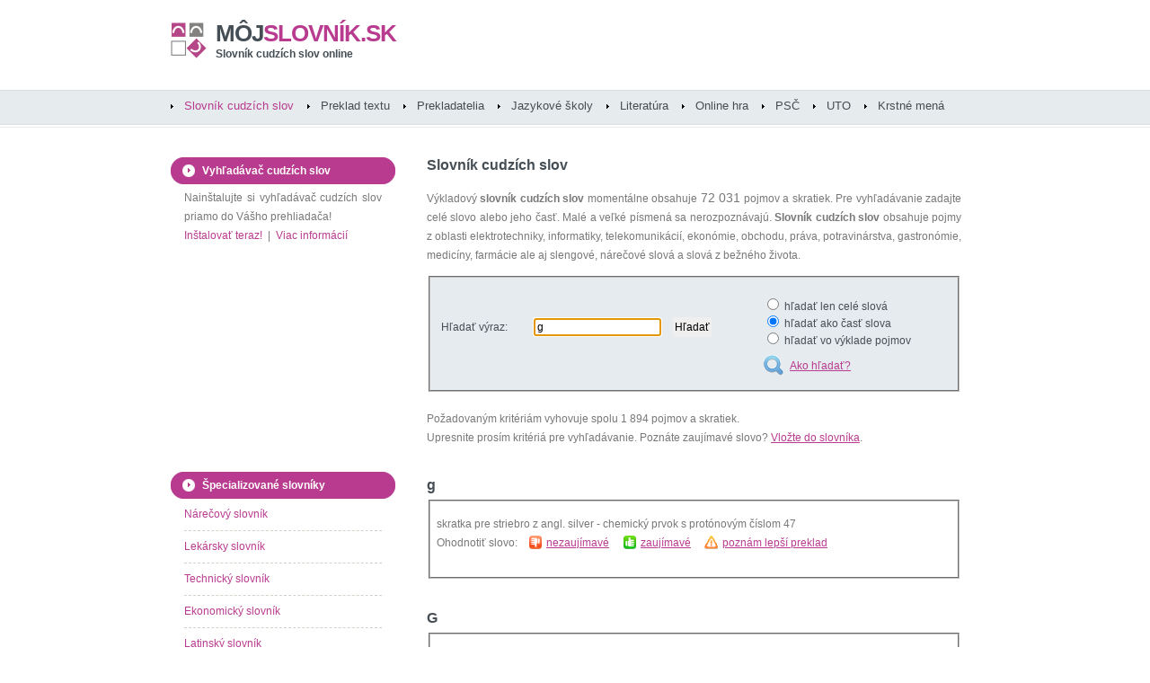

--- FILE ---
content_type: text/html
request_url: http://www.mojslovnik.sk/slovo/g
body_size: 6399
content:
<!DOCTYPE html PUBLIC "-//W3C//DTD XHTML 1.0 Strict//EN" "http://www.w3.org/TR/xhtml1/DTD/xhtml1-strict.dtd">
<html xmlns="http://www.w3.org/1999/xhtml">
<head>
<meta http-equiv="content-type" content="text/html; charset=windows-1250" />
<meta http-equiv="content-language" content="sk" />
<title>Význam slova g - slovník cudzích slov - môjslovník.sk</title>
<meta name="keywords" content="g,slovník cudzích slov,slovník,cudzie slová,význam slova" />
<meta name="description" content="Význam slova g - slovník cudzích slov na internete. Význam g, cudzie slová, skratky a nárečia online." />
<meta name="robots" content="index, follow" />
<meta name="revisit-after" content="3 days" />
<meta name="author" content="mojslovnik.sk" />
<meta name="google-site-verification" content="ci7CF3cFziWHTWckJX5C3Xd8_zTD6zlLC8A6mIuTeX8" />
<meta name="msvalidate.01" content="F10650B171F0C22789B3DCF71C6CB725" />
<link rel="shortcut icon" href="/mojslovnik_fav.ico" type="image/x-icon" />
<link href="/mojslovnik.css" rel="stylesheet" type="text/css" media="screen" />

<!-- Google tag (gtag.js) -->
<script async src="https://www.googletagmanager.com/gtag/js?id=G-XYQ6Z3Q8WZ"></script>
<script>
window.dataLayer = window.dataLayer || [];
function gtag(){dataLayer.push(arguments);}
gtag('js', new Date());

gtag('config', 'G-XYQ6Z3Q8WZ');
</script>

<script async src="https://pagead2.googlesyndication.com/pagead/js/adsbygoogle.js?client=ca-pub-7606882083632866"
crossorigin="anonymous"></script>

</head>
<body>
<div id="wrapper">

<div id="header">
<div id="logo">
<h1><a href="http://www.mojslovnik.sk" title="Slovník cudzích slov online"><span>môj</span>slovník.sk</a></h1>
<h2><a href="http://www.mojslovnik.sk" title="Slovník cudzích slov online">Slovník cudzích slov online</a></h2>
</div>
<!-- end div#logo -->
</div>
<!-- end div#header -->
<div id="menu">
<ul>
<li class="current_page_item"><a href="/slovnik-cudzich-slov/" title="Slovník cudzích slov online">Slovník cudzích slov</a></li>
<li ><a href="/preklad-textu/"  title="Preklad textu online">Preklad textu</a></li>
<li ><a href="/katalog-prekladatelov/?regiony" title="Katalóg prekladateľov a tlmočníkov">Prekladatelia</a></li>
<li ><a href="/jazykove-skoly/?regiony" title="Katalóg jazykových škôl a lektorov">Jazykové školy</a></li>
<li ><a href="/slovniky-ucebnice/" title="Odborná literatúra">Literatúra</a></li>
<li ><a href="/online-hra/"  title="Slovná online hra">Online hra</a></li>
<li ><a href="/PSC/"  title="Zoznam psč">PSČ</a></li>
<li ><a href="/UTO-telefonne-predvolby/"  title="Telefónne predvoľby">UTO</a></li>
<li ><a href="/krstne-mena/"  title="Krstné mená">Krstné mená</a></li>
</ul>
</div>
<!-- end div#menu -->
<div id="page">
<div id="page-bgtop">
<div id="page-bgbtm">
<script type="text/javascript" src="/search.js"></script>
<div id="content">
<div class="post">
<h2>Slovník cudzích slov</h2>
<div class="entry">
<p>Výkladový <strong>slovník cudzích slov</strong> momentálne obsahuje <span class="size3">72 031</span> pojmov a skratiek.
Pre vyhľadávanie zadajte celé slovo alebo jeho časť. Malé a veľké písmená sa nerozpoznávajú.
<strong>Slovník cudzích slov</strong> obsahuje pojmy z oblasti elektrotechniky, informatiky, telekomunikácií, ekonómie, obchodu,
práva, potravinárstva, gastronómie, medicíny, farmácie ale aj slengové, nárečové slová a slová z bežného života.</p>
<script type="text/javascript" src="/ajax.js" async="async"></script>
<script type="text/javascript" src="/ajax-dynamic-list.js" async="async"></script>
<form id="searchword2" method="post" action="/slovnik-cudzich-slov/">

<!-- 468x15 -->

<fieldset class="silver-form">
<table width="100%" cellpadding="5" cellspacing="0" border="0">
<tr><td>Hľadať výraz:<br /><br /></td><td>
<label for="slovo"></label>
<input type="text" id="slovo" name="slovo" size="18" maxlength="30" value="g" onkeyup="ajax_showOptions(this,'ajgkjii238k23kjhsdfklsdh34i85634ktrjhsdfk435itydkhbkljgh3245876sdfjkghs782ejksdflksdf879osdflksdffsd89sdf',event)" />
<input type="hidden" id="slovo_hidden" name="slovo_ID" />
<input type="submit" id="search-submit2" value="Hľadať" /><br /><br /></td><td>
<input type="radio" name="type" value="1"  /> hľadať len celé slová<br />
<input type="radio" name="type" value="2" checked="checked" /> hľadať ako časť slova<br />
<input type="radio" name="type" value="3"  /> hľadať vo výklade pojmov<br /><br />
<a href="javascript:show_help();" title="" class="ico_howtosearch">Ako hľadať?</a></td></tr>
</table>
</fieldset>
</form>

<div id="FbContR">
<script src="http://connect.facebook.net/sk_SK/all.js#xfbml=1" type="text/javascript"></script>
<script type="text/javascript">
<!--//--><![CDATA[//><!--
var fb = document.createElement('fb:like');
fb.setAttribute("href","http://www.facebook.com/mojslovnik.sk");
fb.setAttribute("layout","button_count");
fb.setAttribute("show_faces","false");
fb.setAttribute("width","270");
fb.setAttribute("font","arial");
document.getElementById("FbContR").appendChild(fb);
//--><!]]>
</script>
</div>

<script type="text/javascript">
window.onload = function()
{
document.getElementById("slovo").setAttribute('autocomplete', 'off');
document.getElementById("slovo").focus();
};
</script>

<div>
<p>Požadovaným kritériám vyhovuje spolu 1 894 pojmov a skratiek.<br />
Upresnite prosím kritériá pre vyhľadávanie. Poznáte zaujímavé slovo? <a href="/nove-cudzie-slovo/" title="">Vložte do slovníka</a>.</p>




<br /><h3>g</h3><em></em><fieldset><p>skratka pre striebro z angl. silver - chemický prvok s protónovým číslom 47 <br />Ohodnotiť slovo: &nbsp;&nbsp; <a href="/search.php?word=46616&amp;level=0" title="" class="vote_no">nezaujímavé</a> &nbsp;&nbsp;&nbsp; <a href="/search.php?word=46616&amp;level=1" class="vote_yes" title="">zaujímavé</a> &nbsp;&nbsp;&nbsp; <a href="/46616/nespravne-slovo.html" class="ico_warning" title="">poznám lepší preklad</a></p></fieldset><br /><br />

<h3>G </h3><em></em><fieldset><p>skratka z anglického "Grin široký" - úsmev/úškľabok  <br />Zdroj:&nbsp;zodpovedne.sk<br />Ohodnotiť slovo: &nbsp;&nbsp; <a href="/search.php?word=70054&amp;level=0" title="" class="vote_no">nezaujímavé</a> &nbsp;&nbsp;&nbsp; <a href="/search.php?word=70054&amp;level=1" class="vote_yes" title="">zaujímavé</a> &nbsp;&nbsp;&nbsp; <a href="/70054/nespravne-slovo.html" class="ico_warning" title="">poznám lepší preklad</a></p></fieldset><br /><br />

<h3>G-prúžky</h3><em>Biológia</em><fieldset><p>tmavé a bledé priečne prúžky, ktoré sa zjavia na chromozómoch po vystavení účinku trypsínu a zafarbení Giemsovym farbivom <br />Ohodnotiť slovo: &nbsp;&nbsp; <a href="/search.php?word=62763&amp;level=0" title="" class="vote_no">nezaujímavé</a> &nbsp;&nbsp;&nbsp; <a href="/search.php?word=62763&amp;level=1" class="vote_yes" title="">zaujímavé</a> &nbsp;&nbsp;&nbsp; <a href="/62763/nespravne-slovo.html" class="ico_warning" title="">poznám lepší preklad</a></p></fieldset><br /><br />

<h3>G00</h3><em>Zdravotníctvo a farmácia</em><fieldset><p>Skratka diagnózy - bakteriálny zápal mozgových plien (meningitis), nezatriedený inde <br />Ohodnotiť slovo: &nbsp;&nbsp; <a href="/search.php?word=155314&amp;level=0" title="" class="vote_no">nezaujímavé</a> &nbsp;&nbsp;&nbsp; <a href="/search.php?word=155314&amp;level=1" class="vote_yes" title="">zaujímavé</a> &nbsp;&nbsp;&nbsp; <a href="/155314/nespravne-slovo.html" class="ico_warning" title="">poznám lepší preklad</a></p></fieldset><br /><br />

<h3>G01</h3><em>Zdravotníctvo a farmácia</em><fieldset><p>Skratka diagnózy - zápal mozgových plien (meningitis) pri bakteriálnych chorobách zatriedených inde <br />Ohodnotiť slovo: &nbsp;&nbsp; <a href="/search.php?word=155315&amp;level=0" title="" class="vote_no">nezaujímavé</a> &nbsp;&nbsp;&nbsp; <a href="/search.php?word=155315&amp;level=1" class="vote_yes" title="">zaujímavé</a> &nbsp;&nbsp;&nbsp; <a href="/155315/nespravne-slovo.html" class="ico_warning" title="">poznám lepší preklad</a></p></fieldset><br /><br />

<h3>G02</h3><em>Zdravotníctvo a farmácia</em><fieldset><p>Skratka diagnózy - zápal mozgových plien (meningitis) pri iných infekčných a parazitárnych chorobách zatriedených inde <br />Ohodnotiť slovo: &nbsp;&nbsp; <a href="/search.php?word=155316&amp;level=0" title="" class="vote_no">nezaujímavé</a> &nbsp;&nbsp;&nbsp; <a href="/search.php?word=155316&amp;level=1" class="vote_yes" title="">zaujímavé</a> &nbsp;&nbsp;&nbsp; <a href="/155316/nespravne-slovo.html" class="ico_warning" title="">poznám lepší preklad</a></p></fieldset><br /><br />

<h3>G03</h3><em>Zdravotníctvo a farmácia</em><fieldset><p>Skratka diagnózy - zápal mozgových plien (meningitis) vyvolaný inými a nešpecifikovanými príčinami <br />Ohodnotiť slovo: &nbsp;&nbsp; <a href="/search.php?word=155317&amp;level=0" title="" class="vote_no">nezaujímavé</a> &nbsp;&nbsp;&nbsp; <a href="/search.php?word=155317&amp;level=1" class="vote_yes" title="">zaujímavé</a> &nbsp;&nbsp;&nbsp; <a href="/155317/nespravne-slovo.html" class="ico_warning" title="">poznám lepší preklad</a></p></fieldset><br /><br />

<h3>G04</h3><em>Zdravotníctvo a farmácia</em><fieldset><p>Skratka diagnózy - zápal mozgu, miechy, mozgu aj miechy - encephalitis,myelitis a encephalomyelitis <br />Ohodnotiť slovo: &nbsp;&nbsp; <a href="/search.php?word=155318&amp;level=0" title="" class="vote_no">nezaujímavé</a> &nbsp;&nbsp;&nbsp; <a href="/search.php?word=155318&amp;level=1" class="vote_yes" title="">zaujímavé</a> &nbsp;&nbsp;&nbsp; <a href="/155318/nespravne-slovo.html" class="ico_warning" title="">poznám lepší preklad</a></p></fieldset><br /><br />





</div>
<!-- 468x60 -->
<p><br /><script type="text/javascript"><!--
google_ad_client = "pub-7606882083632866";
/* mojslovnik center 468x60 */
google_ad_slot = "8352658126";
google_ad_width = 468;
google_ad_height = 60;
//-->
</script>
<script type="text/javascript"
src="http://pagead2.googlesyndication.com/pagead/show_ads.js">
</script>
</p>
</div>
</div>

<div class="post">
<h3 class="title-pad">Posledné hľadané slová</h3>
<div class="entry">
<p><a href="/slovo/laurus" title=""><span class="size6">laurus</span></a> <a href="/slovo/M77" title=""><span class="size2">M77</span></a> <a href="/slovo/Compare" title=""><span class="size6">Compare</span></a> <a href="/slovo/lakmus" title=""><span class="size3">lakmus</span></a> <a href="/slovo/EZV" title=""><span class="size6">EZV</span></a> <a href="/slovo/vanadinit" title=""><span class="size5">vanadinit</span></a> <a href="/slovo/vacuola" title=""><span class="size2">vacuola</span></a> <a href="/slovo/košarka" title=""><span class="size4">košarka</span></a> <a href="/slovo/barón" title=""><span class="size3">barón</span></a> <a href="/slovo/lacesso" title=""><span class="size3">lacesso</span></a> <a href="/slovo/castitas" title=""><span class="size6">castitas</span></a> <a href="/slovo/Y74" title=""><span class="size2">Y74</span></a> <a href="/slovo/MW" title=""><span class="size1">MW</span></a> <a href="/slovo/baribal" title=""><span class="size2">baribal</span></a> <a href="/slovo/E44" title=""><span class="size4">E44</span></a> <a href="/slovo/sadomasochista" title=""><span class="size3">sadomasochista</span></a> <a href="/slovo/laceta" title=""><span class="size5">laceta</span></a> <a href="/slovo/kapurkova" title=""><span class="size5">kapurkova</span></a> <a href="/slovo/EHOs" title=""><span class="size3">EHOs</span></a> <a href="/slovo/M23" title=""><span class="size6">M23</span></a> <a href="/slovo/soccer" title=""><span class="size4">soccer</span></a> <a href="/slovo/lápis" title=""><span class="size6">lápis</span></a> <a href="/slovo/praesentatio" title=""><span class="size3">praesentatio</span></a> <a href="/slovo/mystifikácia" title=""><span class="size1">mystifikácia</span></a> <a href="/slovo/cardiopathia" title=""><span class="size6">cardiopathia</span></a> <a href="/slovo/larva" title=""><span class="size4">larva</span></a> <a href="/slovo/TKP" title=""><span class="size5">TKP</span></a> <a href="/slovo/kondylóm" title=""><span class="size2">kondylóm</span></a> <a href="/slovo/P58" title=""><span class="size2">P58</span></a> <a href="/slovo/hura" title=""><span class="size2">hura</span></a> <a href="/slovo/echinococcus" title=""><span class="size1">echinococcus</span></a> <a href="/slovo/kelyfit" title=""><span class="size1">kelyfit</span></a> <a href="/slovo/INT" title=""><span class="size3">INT</span></a> <a href="/slovo/vypučil" title=""><span class="size5">vypučil</span></a> <a href="/slovo/laptop" title=""><span class="size2">laptop</span></a> <a href="/slovo/neuroepithelialis" title=""><span class="size2">neuroepithelialis</span></a> <a href="/slovo/ziher" title=""><span class="size2">ziher</span></a> <a href="/slovo/humus" title=""><span class="size2">humus</span></a> <a href="/slovo/observancia" title=""><span class="size2">observancia</span></a> <a href="/slovo/jambus" title=""><span class="size5">jambus</span></a> <a href="/slovo/sphenosquamosus" title=""><span class="size5">sphenosquamosus</span></a> <a href="/slovo/V12" title=""><span class="size4">V12</span></a> <a href="/slovo/RW" title=""><span class="size6">RW</span></a> <a href="/slovo/lifting" title=""><span class="size5">lifting</span></a> <a href="/slovo/bečeľovac" title=""><span class="size5">bečeľovac</span></a> <a href="/slovo/CLF" title=""><span class="size3">CLF</span></a> <a href="/slovo/L03" title=""><span class="size1">L03</span></a> <a href="/slovo/epiplorrhaphia" title=""><span class="size1">epiplorrhaphia</span></a> <a href="/slovo/pyrománia" title=""><span class="size2">pyrománia</span></a> <a href="/slovo/lira" title=""><span class="size5">lira</span></a> </p>
</div>
</div>


<div class="post">
<h2>Nové slová v slovníku</h2>
<div class="entry">
<p><a href="/slovo/strup" title=""><span class="size6">strup</span></a> <a href="/slovo/šajbik" title=""><span class="size4">šajbik</span></a> <a href="/slovo/kermeš" title=""><span class="size4">kermeš</span></a> <a href="/slovo/viľbar" title=""><span class="size3">viľbar</span></a> <a href="/slovo/bortak" title=""><span class="size3">bortak</span></a> <a href="/slovo/abrum" title=""><span class="size4">abrum</span></a> <a href="/slovo/kit" title=""><span class="size1">kit</span></a> <a href="/slovo/verbľud" title=""><span class="size2">verbľud</span></a> <a href="/slovo/skora" title=""><span class="size1">skora</span></a> <a href="/slovo/merinďa" title=""><span class="size4">merinďa</span></a> <a href="/slovo/jafyry" title=""><span class="size6">jafyry</span></a> <a href="/slovo/gygacky" title=""><span class="size4">gygacky</span></a> <a href="/slovo/sverbohusky" title=""><span class="size6">sverbohusky</span></a> <a href="/slovo/šlajir" title=""><span class="size5">šlajir</span></a> <a href="/slovo/fľandra" title=""><span class="size4">fľandra</span></a> <a href="/slovo/gači" title=""><span class="size6">gači</span></a> <a href="/slovo/švata" title=""><span class="size6">švata</span></a> <a href="/slovo/budar" title=""><span class="size2">budar</span></a> <a href="/slovo/koprdan" title=""><span class="size4">koprdan</span></a> <a href="/slovo/rumkľa" title=""><span class="size2">rumkľa</span></a> </p>
</div>
</div>
<div class="post">
<h3 class="title-pad">Najhľadanejšie cudzie slová</h3>
<div class="entry">
<p><a href="/slovo/chondróza diskov" title=""><span class="size1">chondróza diskov</span></a> <a href="/slovo/IT" title=""><span class="size2">IT</span></a> <a href="/slovo/ASAP " title=""><span class="size4">ASAP </span></a> <a href="/slovo/D" title=""><span class="size1">D</span></a> <a href="/slovo/BTW" title=""><span class="size5">BTW</span></a> <a href="/slovo/POV " title=""><span class="size1">POV </span></a> <a href="/slovo/R" title=""><span class="size4">R</span></a> <a href="/slovo/So keres?" title=""><span class="size2">So keres?</span></a> <a href="/slovo/DiS.art" title=""><span class="size4">DiS.art</span></a> <a href="/slovo/geroj" title=""><span class="size4">geroj</span></a> <a href="/slovo/c´est la vie" title=""><span class="size6">c´est la vie</span></a> <a href="/slovo/Mea culpa" title=""><span class="size6">Mea culpa</span></a> <a href="/slovo/konvenčný" title=""><span class="size5">konvenčný</span></a> <a href="/slovo/g" title=""><span class="size4">g</span></a> <a href="/slovo/proaktivita" title=""><span class="size3">proaktivita</span></a> <a href="/slovo/P" title=""><span class="size5">P</span></a> <a href="/slovo/DiS" title=""><span class="size1">DiS</span></a> <a href="/slovo/A" title=""><span class="size6">A</span></a> <a href="/slovo/paranoidita" title=""><span class="size1">paranoidita</span></a> <a href="/slovo/behaviorálny" title=""><span class="size1">behaviorálny</span></a> <a href="/slovo/F" title=""><span class="size5">F</span></a> <a href="/slovo/Kamav tut" title=""><span class="size4">Kamav tut</span></a> <a href="/slovo/carpe diem" title=""><span class="size4">carpe diem</span></a> <a href="/slovo/JOP" title=""><span class="size3">JOP</span></a> <a href="/slovo/bašavel" title=""><span class="size3">bašavel</span></a> <a href="/slovo/sexepíl" title=""><span class="size6">sexepíl</span></a> <a href="/slovo/BA" title=""><span class="size5">BA</span></a> <a href="/slovo/O" title=""><span class="size3">O</span></a> <a href="/slovo/impertinentný" title=""><span class="size5">impertinentný</span></a> <a href="/slovo/B" title=""><span class="size6">B</span></a> <a href="/slovo/S" title=""><span class="size6">S</span></a> <a href="/slovo/K" title=""><span class="size5">K</span></a> <a href="/slovo/Ma" title=""><span class="size2">Ma</span></a> <a href="/slovo/Naker oda" title=""><span class="size3">Naker oda</span></a> <a href="/slovo/dzi" title=""><span class="size1">dzi</span></a> <a href="/slovo/PR" title=""><span class="size5">PR</span></a> <a href="/slovo/dilino" title=""><span class="size2">dilino</span></a> <a href="/slovo/HR" title=""><span class="size4">HR</span></a> <a href="/slovo/spektakulárny" title=""><span class="size3">spektakulárny</span></a> <a href="/slovo/ko" title=""><span class="size2">ko</span></a> <a href="/slovo/DZ" title=""><span class="size4">DZ</span></a> <a href="/slovo/žúrka" title=""><span class="size1">žúrka</span></a> <a href="/slovo/V" title=""><span class="size5">V</span></a> <a href="/slovo/holistický" title=""><span class="size2">holistický</span></a> <a href="/slovo/kapurkova" title=""><span class="size5">kapurkova</span></a> <a href="/slovo/sofistikovaný" title=""><span class="size1">sofistikovaný</span></a> <a href="/slovo/customizácia" title=""><span class="size4">customizácia</span></a> <a href="/slovo/domina" title=""><span class="size5">domina</span></a> <a href="/slovo/vyexpedovaný" title=""><span class="size4">vyexpedovaný</span></a> <a href="/slovo/hamižny" title=""><span class="size6">hamižny</span></a> </p>
</div>
</div>
<div class="post">
<h3 class="title-pad">Zaujímavé cudzie slová</h3>
<div class="entry">
<p><a href="/slovo/primigravida" title=""><span class="size1">primigravida</span></a>&nbsp;(37%) <a href="/slovo/PKO" title=""><span class="size1">PKO</span></a>&nbsp;(16%) <a href="/slovo/braldian" title=""><span class="size1">braldian</span></a>&nbsp;(12%) <a href="/slovo/praeclarus" title=""><span class="size5">praeclarus</span></a>&nbsp;(35%) <a href="/slovo/chordogenesis" title=""><span class="size1">chordogenesis</span></a>&nbsp;(12%) <a href="/slovo/mortinatalis" title=""><span class="size3">mortinatalis</span></a>&nbsp;(12%) <a href="/slovo/adnihilo" title=""><span class="size3">adnihilo</span></a>&nbsp;(32%) <a href="/slovo/chondróza diskov" title=""><span class="size5">chondróza diskov</span></a>&nbsp;(1%) <a href="/slovo/dulovac" title=""><span class="size1">dulovac</span></a>&nbsp;(12%) <a href="/slovo/encephalographia" title=""><span class="size2">encephalographia</span></a>&nbsp;(16%) <a href="/slovo/libertas" title=""><span class="size3">libertas</span></a>&nbsp;(24%) <a href="/slovo/ADI" title=""><span class="size1">ADI</span></a>&nbsp;(25%) </p>
</div>
</div>
<div class="post">
<div class="entry">
<p>Upozorňujeme, že cudzie slová a skratky v databáze môjslovník.sk sú pridávané a kontrolované priebežne.
Vzhľadom na charakter tohto projektu (otvorený slovník cudzích slov editovaný samotnými používateľmi) nie je možné považovať obsah tohto slovníka za 100% overené informácie.
Prevádzkovateľ preto nezodpovedá za správnosť informácií tu uvedených. Tento online výkladový <strong>slovník cudzích slov</strong> je otvorený projekt podliehajúci <a href="/GFDL-licencia/" title="">GFDL licencii</a>.
Na jeho obsahu sa teda môžete podieľať aj vy.
Ak poznáte zaujímavé slovo, ktorého význam nie je popísaný v tomto slovníku, jednoducho ho <a href="/nove-cudzie-slovo.html" title="">vložte do slovníka</a>. </p>
</div>
</div>
<div class="post">
<div id="fb-root"></div>
<script type="text/javascript">
(function() {
var e = document.createElement('script'); e.async = true;
e.src = document.location.protocol +
'//connect.facebook.net/sk_SK/all.js#xfbml=1';
document.getElementById('fb-root').appendChild(e);
}());
</script>
<div id="FbCont">
<script type="text/javascript">
<!--//--><![CDATA[//><!--
var fb = document.createElement('fb:like-box');
fb.setAttribute("href","http://www.facebook.com/mojslovnik.sk");
fb.setAttribute("show_faces","true");
fb.setAttribute("header","false");
fb.setAttribute("stream","false");
fb.setAttribute("width","600");
fb.setAttribute("height","185");
fb.setAttribute("font","arial");
fb.setAttribute("border_color","#fff");
document.getElementById("FbCont").appendChild(fb);
//--><!]]>
</script>
</div>
</div>
</div><!-- end #content -->


<div id="sidebar">
<ul>
<li>
<h2>Vyhľadávač cudzích slov</h2>
<p>Nainštalujte si vyhľadávač cudzích slov priamo do Vášho prehliadača!<br />
<a href="#" onclick="return installSearchEngine();">Inštalovať teraz!</a> &nbsp;|&nbsp; <a href="/mojslovnik-plugin/" title="">Viac informácií</a>
<br /></p>
</li>
<li>
<p>
<script type="text/javascript"><!--
google_ad_client = "pub-7606882083632866";
/* mojslovnik left 200x200 */
google_ad_slot = "4761047395";
google_ad_width = 200;
google_ad_height = 200;
//-->
</script>
<script type="text/javascript"
src="http://pagead2.googlesyndication.com/pagead/show_ads.js">
</script>
</p>
</li>

<!--
<li>
<a href="http://www.biocesta.sk/bio-obchod/mlady-jacmen-200g/" title=""><img src="/mlady-jacmen-banner.jpg" alt=""/></a>
<a href="http://www.biocesta.sk" title="">Bio produkty, lampy a recepty - biocesta.sk</a>
<br /><br />
</li>
-->
<!--
<li>
<a href="http://www.preklad.com/?utm_source=affiliate&amp;utm_medium=banner&amp;utm_campaign=mojslovnik" title=""><img src="/preklad-com-240x240.jpg" alt="" style="padding:2px; border:1px solid lightgreen;"/></a>
<br /><br />
</li>
-->


<li>
<h2>Špecializované slovníky</h2>
<ul>
<li><a href="/narecovy-slangovy-slovnik/A" title="Nárečový a slangový slovník">Nárečový slovník</a></li>
<li><a href="/lekarsky-slovnik/A" title="Lekársky slovník">Lekársky slovník</a></li>
<li><a href="/technicky-slovnik/A" title="Technický slovník">Technický slovník</a></li>
<li><a href="/ekonomicky-slovnik/A" title="Ekonomický slovník">Ekonomický slovník</a></li>
<li><a href="/latinsky-slovnik/A" title="Latinsko-slovenský slovník">Latinský slovník</a></li>
<li><a href="/skratky/A" title="Význam skratiek online">Zoznam skratiek</a></li>
</ul>
</li>
<li>
<a href="http://mobil.mojslovnik.sk" title=""><img src="/images/mobil_banner.gif" alt="" /></a>
</li>
<li>
<h2>Zaujímavé stránky</h2>
<ul>
<li><a href="/katalog-prekladatelov/" title="">Katalóg prekladateľov</a></li>
<li><a href="/pravidla-slovenskeho-pravopisu/" title="">Pravidlá slovenského pravopisu</a></li>
<li><a href="/priklady-z-matematiky/" title="">Príklady z matematiky</a></li>
<li><a href="/PSC/" title="">Zoznam PSČ</a></li>
<li><a href="http://www.biocesta.sk/recepty/" title="">Zdravé recepty</a></li>
<li><a href="http://www.biocesta.sk" title="">Detoxikácia a chudnutie</a></li>
<li><a href="http://www.biocesta.sk/zdravie/zdrave-svetlo/" title="">Zdravé svetlo</a></li>
<li><a href="http://www.nasapraca.sk" title="">Ponuky práce</a></li>
<li><a href="http://www.nasapraca.sk/brigady/" title="">Brigády</a></li>
<li><a href="http://www.naseplaty.sk" title="">Platy na Slovensku</a></li>
</ul>
</li>
<li>
<h2>Vedeli ste, že...</h2>
<p><a href="/vyznam-slova/skóre" title="">skóre</a> je číselný stav alebo výsledok športového stretnutia</p>
</li>
<li>
<p>
<script type="text/javascript"><!--
google_ad_client = "pub-7606882083632866";
/* mojslovnik left 200x200 */
google_ad_slot = "4761047395";
google_ad_width = 200;
google_ad_height = 200;
//-->
</script>
<script type="text/javascript"
src="http://pagead2.googlesyndication.com/pagead/show_ads.js">
</script>
</p>
</li>
</ul>
</div>
<!-- end #sidebar -->


<div class="clearboth"></div>
</div>
</div>
</div>
<!-- end #page -->
</div>
<!-- end #wrapper -->

<div id="footer">
<p>Tento projekt vám bude nápomocný, ak ste hľadali: <strong>online slovník</strong>, <strong>slovník cudzích slov</strong>, <strong>výkladový slovník</strong>, <strong>cudzie slová</strong>, <strong>význam slova</strong>, <strong>preklad textov</strong>, <strong>preklady</strong>, <strong>prekladač</strong><br />
Copyright &copy; slovník cudzích slov a prekladač textu môjslovník.sk. Obsah slovníka podlieha <a href="/GFDL-licencia/" title="">GFDL licencii</a>. Dizajn <a href="http://www.freecsstemplates.org/" rel="nofollow" title="">Free CSS Templates</a>.
<a href="http://mobil.mojslovnik.sk" class="mobilver" title="" rel="nofollow">Verzia pre mobil</a>.
<a href="/nove-cudzie-slovo.html" title="">Kontakt</a>.</p>
</div>
<!-- end #footer -->



</body>
</html>



--- FILE ---
content_type: text/html; charset=utf-8
request_url: https://www.google.com/recaptcha/api2/aframe
body_size: 267
content:
<!DOCTYPE HTML><html><head><meta http-equiv="content-type" content="text/html; charset=UTF-8"></head><body><script nonce="SpMC-O4PNsvXFtmab0jf2g">/** Anti-fraud and anti-abuse applications only. See google.com/recaptcha */ try{var clients={'sodar':'https://pagead2.googlesyndication.com/pagead/sodar?'};window.addEventListener("message",function(a){try{if(a.source===window.parent){var b=JSON.parse(a.data);var c=clients[b['id']];if(c){var d=document.createElement('img');d.src=c+b['params']+'&rc='+(localStorage.getItem("rc::a")?sessionStorage.getItem("rc::b"):"");window.document.body.appendChild(d);sessionStorage.setItem("rc::e",parseInt(sessionStorage.getItem("rc::e")||0)+1);localStorage.setItem("rc::h",'1769404775252');}}}catch(b){}});window.parent.postMessage("_grecaptcha_ready", "*");}catch(b){}</script></body></html>